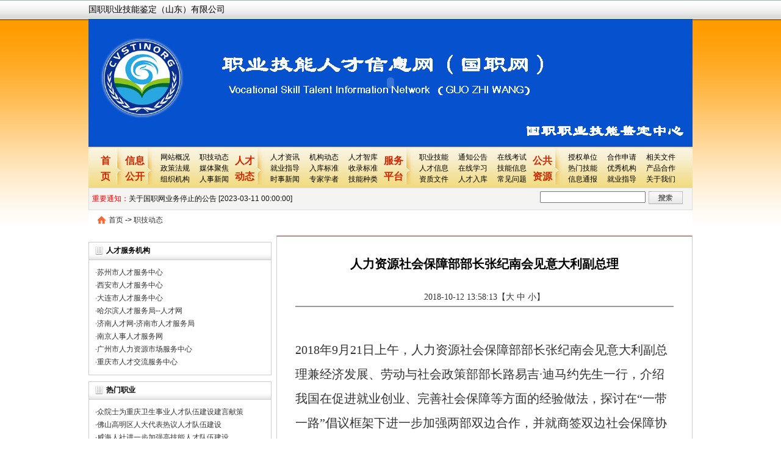

--- FILE ---
content_type: text/html; charset=UTF-8
request_url: http://cvstin.cn/NewsShow.asp?id=919&m=21705
body_size: 5923
content:
<!DOCTYPE html PUBLIC "-//W3C//DTD XHTML 1.0 Transitional//EN" "http://www.w3.org/TR/xhtml1/DTD/xhtml1-transitional.dtd">
<html xmlns="http://www.w3.org/1999/xhtml">

<head>
    <meta http-equiv="Content-Type" content="text/html; charset=utf-8">
     <title>国职职业技能鉴定山东有限公司-国职网国职职业技能鉴定中心-职业技能人才信息网</title>
    <meta name="description" content="职业技能人才信息网简称国职网，旨在为企业更好的管理员工的职业技能信息，降低企业运营成本，为个人避免纸质信息丢失、培训或工作信息遗忘，向更多企业展示自己的职业技能信息提高就业机会。运营中心： 国职职业技能鉴定(山东)有限公司"/>
    <meta name="keywords" content="国职职业技能鉴定(山东)有限公司  国职网 国职职业技能鉴定中心 职业技能人才信息网"/>
    <link rel="stylesheet" type="text/css" href="/static/css/cms.css">
    <link rel="stylesheet" type="text/css" href="/static/css/style.css">
    <style>
        .pagination{
            display: flex;
            justify-content: center;
            font-size: 14px;
        }
        .disabled{
            color: #b6b6b6;
        }
        .page-item{
            padding:10px;
        }
    </style>
    <link rel="Shortcut Icon" href="favicon.ico">
    <!--二级滑动菜单-->
    <script type="text/javascript" src="/static/js/governament.js"></script>
    <SCRIPT LANGUAGE="JavaScript">
        //屏蔽可忽略的js脚本错误
        function killErr(){
            return true;
        }
        window.onerror=killErr;
    </SCRIPT>

    <SCRIPT LANGUAGE="JavaScript" src="/static/js/default.js"></SCRIPT>
    <SCRIPT LANGUAGE="JavaScript" src="/static/js/swfobject.js"></SCRIPT>
    <SCRIPT LANGUAGE="JavaScript" src="/static/js/jquery-1.2.6.min.js"></SCRIPT>
    <script type="text/javascript">
        function AutoScroll(obj){
            $(obj).find("ul:first").animate({
                marginTop:"-25px"
            },500,function(){
                $(this).css({marginTop:"0px"}).find("li:first").appendTo(this);
            });
        }
        $(document).ready(function(){
            setInterval('AutoScroll("#scrollDiv")',2000)
        });
    </script>
</head>
<body  ondblclick="">

<div class="top_bjt">
    <div id="header_t">

        <span></span>
    </div>
    <div id="header_r">
    国职职业技能鉴定（山东）有限公司
       
    </div>
    </div>
</div>
<!--banner页眉部分-->
<div id="header">
    <div class="flash" style="background:url(UploadFile/2024112810584495663.jpg) no-repeat; ">

            <object classid="clsid:D27CDB6E-AE6D-11cf-96B8-444553540000" codebase="http://download.macromedia.com/pub/shockwave/cabs/flash/swflash.cab#version=7,0,19,0" width='990' height='210'><param name="movie" value="images/banner.swf" /><param name="quality" value="high" /><param name="wmode" value="opaque" />
                <embed src="images/banner.swf" quality="high" pluginspage="http://www.macromedia.com/go/getflashplayer" type="application/x-shockwave-flash" width='990' height='210'></embed>
             </object>
        <div class="logo_con"><a href="./">返回首页</a></div>
    </div>
</div>
<div class="clear"></div>
<div class="clear"></div>
<div id="nav">
    <div id="nav0">

        <dl>
            <dt class="sywidth"><a href="./">首</br>页</a></dt>

            <dt><a  href="">信息</br>公开</a></dt>
            <dd>
                <table>
                    <tbody>
                    <tr>
                        <td><a href='Intro1.asp?t=21793&amp;m=21779'>网站概况</a></td><td><a href='News1.asp?t=21794&amp;m=21704'>职技动态</a></td></tr><tr><td><a href='News1.asp?t=21795&amp;m=21714'>政策法规</a></td><td><a href='Intro1.asp?t=21793&amp;m=21839'>媒体聚焦</a></td></tr><tr><td><a href='Intro1.asp?t=21793&amp;m=21796'>组织机构</a></td><td><a href='News.asp?m=21717'>人事新闻</a></td></tr><tr>


                    </tr>
                    </tbody></table>
            </dd>
        </dl>
        <dl>
            <dt><a href="News1.asp?t=21795">人才</br>动态</a></dt>
            <dd>
                <table>
                    <tbody><tr>

                        <td><a href='News1.asp?t=21794&amp;m=21706'>人才资讯</a></td><td><a href='News1.asp?t=21794&amp;m=21707'>机构动态</a></td><td><a href='News1.asp?t=21795&amp;m=21776'>人才智库</a></td></tr><tr><td><a href='News1.asp?t=21795&amp;m=21777'>就业指导</a></td><td><a href='Intro1.asp?t=21795&amp;m=21819'>入库标准</a></td><td><a href='Intro1.asp?t=21795&amp;m=21821'>收录标准</a></td></tr><tr><td><a href='News.asp?t=&amp;m=21719'>时事新闻</a></td><td><a href='News.asp?t=&amp;m=21792'>专家学者</a></td><td><a href='Intro1.asp?t=21795&amp;m=21838'>技能种类</a></td></tr><tr>

                    </tr>
                    </tbody></table>
            </dd>
        </dl>
        <dl>
            <dt><a href="News1.asp?t=21796">服务</br>平台</a></dt>
            <dd>
                <table>
                    <tbody><tr>
                        <td><a href='News1.asp?t=21796&amp;m=21775'>职业技能</a></td><td><a href='News1.asp?t=21794&amp;m=21708'>通知公告</a></td><td><a href='/login'>在线考试</a></td></tr><tr><td><a href='zscxxx/index.asp'>人才信息</a></td><td><a href='http://www.100xuexi.com/Ebook/AllCourseSorts.aspx'>在线学习</a></td><td><a href='jnzslogin.asp'>技能信息</a></td></tr><tr><td><a href='Pictures2.asp?t=21796&amp;m=21799'>资质文件</a></td><td><a href='rz.asp'>人才入库</a></td><td><a href='/NewsShow.asp?id=23772&m=21708'>常见问题</a></td></tr><tr>
                    </tr>
                    </tbody></table>
            </dd>
        </dl>
        <dl>
            <dt><a href="News1.asp?t=21797">公共</br>资源</a></dt>
            <dd>
                <table>
                    <tbody><tr>
                        <td><a href='/sqdanw/index.asp'>授权单位</a></td><td><a href='Intro1.asp?t=21797&amp;m=21831'>合作申请</a></td><td><a href='News.asp?t=&amp;m=21720'>相关文件</a></td></tr><tr><td><a href='News.asp?m=21788'>热门技能</a></td><td><a href='News.asp?t=&amp;m=21787'>优秀机构</a></td><td><a href='News1.asp?t=21797&amp;m=21830'>产品合作</a></td></tr><tr><td><a href='News.asp?t=&amp;m=21786'>信息通报</a></td><td><a href='News1.asp?t=21795&amp;m=21777'>就业指导</a></td><td><a href='Intro1.asp?t=21793&amp;m=21797'>关于我们</a></td></tr><tr>

                    </tr>
                    </tbody></table>
            </dd>
        </dl>

    </div>
</div>
<div id="announ">
    <div class="announ_l">
        <em><!-- <img width="15" height="16" src="/static/picture/announce.gif">  --></em>
        <b>重要通知：</b>
        <div id="scrollDiv">
            <ul>
                                <li ><a href="NewsShow.asp?id=23780&m=21708" title=关于国职网证书有效期的公告 target="_blank">关于国职网证书有效期的公告&nbsp;[2023-04-12 00:00:00]</a></li>
                                <li ><a href="NewsShow.asp?id=23779&m=21708" title=关于国职网业务停止的公告 target="_blank">关于国职网业务停止的公告&nbsp;[2023-03-11 00:00:00]</a></li>
                                <li ><a href="NewsShow.asp?id=23777&m=21708" title=重要声明 target="_blank">重要声明&nbsp;[2022-09-07 00:00:00]</a></li>
                                <li ><a href="NewsShow.asp?id=23775&m=21708" title=国职网重要提醒及声明 target="_blank">国职网重要提醒及声明&nbsp;[2022-04-13 00:00:00]</a></li>
                                <li ><a href="NewsShow.asp?id=23773&m=21708" title=重要说明---关于国职网最新版证书上的各个栏目的详细解释 target="_blank">重要说明---关于国职网最新版证书上的各个栏目的详细解释&nbsp;[2022-04-08 00:00:00]</a></li>
                                <li ><a href="NewsShow.asp?id=23772&m=21708" title=关于国职网性质、业务等所有问题的常见问题 target="_blank">关于国职网性质、业务等所有问题的常见问题&nbsp;[2022-04-08 00:00:00]</a></li>
                                <li ><a href="NewsShow.asp?id=23771&m=21708" title=关于国职网所发证书的重要性 target="_blank">关于国职网所发证书的重要性&nbsp;[2022-04-08 00:00:00]</a></li>
                                <li ><a href="NewsShow.asp?id=23770&m=21708" title=国职网在中华工商时报的登报声明，请避免上当受骗 target="_blank">国职网在中华工商时报的登报声明，请避免上当受骗&nbsp;[2022-04-07 00:00:00]</a></li>
                
            </ul>
        </div>
    </div>
    <form method="get" name="myform1" action="" target="_self">
        <div class="sousuo">
            <input type="text" value="" name="keyTxt">
            <!-- <select name="type">
            </select> -->
            <input type="submit" value="" class="sousuobtn">
        </div>
    </form>
    <div class="clearboth"></div>
</div>



<SCRIPT LANGUAGE="JavaScript">
    <!--//目的是为了做风格方便
    document.write('<div class="wrap">');
    //-->
</SCRIPT>
<!--
-->
<style type="text/css">
    <!--
    .STYLE1 {
        font-family: "黑体";
        font-size: medium;
    }
    -->
</style>


    <div class="container bg_white">
        <div class="nav mtop"><a href="./">首页</a>  -&gt; <a href="News.asp?m=21704" class='guide_menu'>职技动态</a> </div>
        <div class="news_left mtop6">
            <div class="border1 mtop6">

                <div class="head6"> <span class="title7">&nbsp;人才服务机构</span> <span class="more3"></span></div>
                <div class="main1">
                    <ul class="label_dotlist_1448 label_ul_s">
                                                    <div style="line-height:180%;">·<A href="NewsShow.asp?id=796&m=21787" title=苏州市人才服务中心 target='_blank' style=";">苏州市人才服务中心</a></div>
                                                    <div style="line-height:180%;">·<A href="NewsShow.asp?id=795&m=21787" title=苏州市人才服务中心 target='_blank' style=";">西安市人才服务中心</a></div>
                                                    <div style="line-height:180%;">·<A href="NewsShow.asp?id=794&m=21787" title=苏州市人才服务中心 target='_blank' style=";">大连市人才服务中心</a></div>
                                                    <div style="line-height:180%;">·<A href="NewsShow.asp?id=793&m=21787" title=苏州市人才服务中心 target='_blank' style=";">哈尔滨人才服务局--人才网</a></div>
                                                    <div style="line-height:180%;">·<A href="NewsShow.asp?id=792&m=21787" title=苏州市人才服务中心 target='_blank' style=";">济南人才网-济南市人才服务局</a></div>
                                                    <div style="line-height:180%;">·<A href="NewsShow.asp?id=791&m=21787" title=苏州市人才服务中心 target='_blank' style=";">南京人事人才服务网</a></div>
                                                    <div style="line-height:180%;">·<A href="NewsShow.asp?id=790&m=21787" title=苏州市人才服务中心 target='_blank' style=";">广州市人力资源市场服务中心</a></div>
                                                    <div style="line-height:180%;">·<A href="NewsShow.asp?id=789&m=21787" title=苏州市人才服务中心 target='_blank' style=";">重庆市人才交流服务中心</a></div>
                                                <li class="clear"></li>
                    </ul>
                </div>
            </div>
            <div class="border1 mtop6">
                <div class="head6"> <span class="title7">&nbsp;热门职业</span> <span class="more3"></span></div>
                <div class="main1">
                    <div style="min-height:40px;"> <table width='100%' border='0' cellspacing='0' cellpadding='0'>
                                                            <tr>

                                    <td width=50%>
                                        <div style="line-height:180%;">·<A href="NewsShow.asp?id=886&m=21785"
                                                                           title="众院士为重庆卫生事业人才队伍建设建言献策" target='_blank'
                                                                           style=";">众院士为重庆卫生事业人才队伍建设建言献策</a></div>
                                    </td>
                                </tr>
                                                            <tr>

                                    <td width=50%>
                                        <div style="line-height:180%;">·<A href="NewsShow.asp?id=885&m=21785"
                                                                           title="佛山高明区人大代表热议人才队伍建设" target='_blank'
                                                                           style=";">佛山高明区人大代表热议人才队伍建设</a></div>
                                    </td>
                                </tr>
                                                            <tr>

                                    <td width=50%>
                                        <div style="line-height:180%;">·<A href="NewsShow.asp?id=884&m=21785"
                                                                           title="威海人社进一步加强高技能人才队伍建设" target='_blank'
                                                                           style=";">威海人社进一步加强高技能人才队伍建设</a></div>
                                    </td>
                                </tr>
                                                            <tr>

                                    <td width=50%>
                                        <div style="line-height:180%;">·<A href="NewsShow.asp?id=883&m=21785"
                                                                           title="培养技能型人才&amp;nbsp;助力转型升级——湖北省大力加强职业能力建设" target='_blank'
                                                                           style=";">培养技能型人才&amp;nbsp;助力转型升级——湖北省大力加强职业能力建设</a></div>
                                    </td>
                                </tr>
                                                            <tr>

                                    <td width=50%>
                                        <div style="line-height:180%;">·<A href="NewsShow.asp?id=882&m=21785"
                                                                           title="淮北市打造人才高地&amp;nbsp;助力转型崛起" target='_blank'
                                                                           style=";">淮北市打造人才高地&amp;nbsp;助力转型崛起</a></div>
                                    </td>
                                </tr>
                                                            <tr>

                                    <td width=50%>
                                        <div style="line-height:180%;">·<A href="NewsShow.asp?id=881&m=21785"
                                                                           title="交通运输部副部长：发挥平台作用" target='_blank'
                                                                           style=";">交通运输部副部长：发挥平台作用</a></div>
                                    </td>
                                </tr>
                                                            <tr>

                                    <td width=50%>
                                        <div style="line-height:180%;">·<A href="NewsShow.asp?id=880&m=21785"
                                                                           title="重庆合川加强职业培训规范管理推进技能人才建设" target='_blank'
                                                                           style=";">重庆合川加强职业培训规范管理推进技能人才建设</a></div>
                                    </td>
                                </tr>
                            
                        </table></div>
                </div>
            </div>
            <div class="mtop6"> </div>
        </div>
        <div class="news_right ht mtop6 border1">
            <div class="main2 main_r_bg" id="rightbox">
                <div class="intr_title">人力资源社会保障部部长张纪南会见意大利副总理</div>
                <div class="ht_date"><a >2018-10-12 13:58:13</a>【<a
                        href="javascript:doZoom(18)">大</a> <a
                        href="javascript:doZoom(14)">中</a> <a
                        href="javascript:doZoom(12)">小</a>】 </div>
                <div> &nbsp;</div>
                <div class="content_word" id="read_tpc">
                   <FONT style="LINE-HEIGHT: 200%">2018年9月21日上午，人力资源社会保障部部长张纪南会见意大利副总理兼经济发展、劳动与社会政策部部长路易吉·迪马约先生一行，介绍我国在促进就业创业、完善社会保障等方面的经验做法，探讨在“一带一路”倡议框架下进一步加强两部双边合作，并就商签双边社会保障协定以及减贫、积极应对人口老龄化等事项进行交流。</FONT>
                </div>
                <div class="clear"></div>
                <div class="mtop pages" id="page"> </div>
            </div>
            <div class="xxnr">
                
                                </div>
        </div>
        <div class="clear"> </div>
    </div>
    <SCRIPT LANGUAGE="JavaScript" src="static/js/bencandy.js"></SCRIPT>


<SCRIPT LANGUAGE="JavaScript">
    <!--//目的是为了做风格方便
    document.write('</div>');
    //-->

</SCRIPT>



<SCRIPT LANGUAGE="JavaScript">



    <!--
    clickEdit.init();
    //-->
</SCRIPT>



<style type="text/css">



    <!--



    .STYLE1 {color: #FFFFFF}



    -->



</style>



<div class="mtop5" id="footer">

    <div class="container ">
        <li>
            <div align="center">
                <p><a href="/Intro1.asp?t=21796&m=21800" target="_blank" align="center">服务中心</a> |  <a href="Intro1.asp?t=21793&m=21798" target="_blank">网站声明</a> | <a href="Intro1.asp?t=21793&m=21812" onClick="ib_wopen();">在线客服</a> |  <a href="Intro1.asp?t=21793&m=21813" target="_blank">合作要求</a> |  国家工信部备案号：<a href="https://beian.miit.gov.cn" target="_blank" id="beian">鲁ICP备16037228</a></p>
                <p>&nbsp;</p>
            </div>
           
            
            <div align="center">
                <p id="zhuban">
                    主办单位：国职职业技能鉴定（山东）有限公司　运营中心：国职职业技能鉴定（山东）有限公司　指导监督：国家法律法规
                </p>
            </div>
            <div align="center">

                <p>&nbsp;</p>

            </div>
            <div align="center">

                <p>本网站已备案，网站的Logo及英文cvstinorg己申请国家商标注册，未经授权禁止转载、摘编、复制、或建立镜像!如有违反，将追兖法律责！</p>
            </div>
            <div align="center">
                <p>&nbsp;</p>
            </div>
            <div style="width:300px;margin:0 auto; padding:20px 0;" id="gonganbei">
               
            </div>
            <div align="center">
                <p><br /><br /> </p>
            </div>
            <div align="center">
                <p></p>
            </div>
        </li>
    </div>
</div>
</body>
<script src="/sys-static/js/jquery.min.js"></script>
<script src="/sys-static/js/bootstrap.min.js"></script>
<script src="/sys-static/js/layer/layer.js"></script>

<script>
    var domain = document.domain;

    if(domain == 'www.cvstin.org'){
        $('#beian').text('鲁ICP备16037228');
        $('#gonganbei').html('<a target="_blank" href="http://www.beian.gov.cn/portal/registerSystemInfo?recordcode=37060202000414" style="display:inline-block;text-decoration:none;height:20px;line-height:20px;"><img src="/static/picture/beiantubiao.png" style="float:left;"/><p style="float:left;height:20px;line-height:20px;margin: 0px 0px 0px 5px; color:#939393;" id="gongan">鲁公网安备 37060202000414号</p></a>');
        $('#zhuban').text('主办单位：芝罘区江月网络技术服务中心　运营中心：芝罘区江月网络技术服务中心　指导监督：国家法律法规');
        
    }else {
        $('#beian').text(' 鲁ICP备20032406号');
        $('#gonganbei').html('<a target="_blank" href="http://www.beian.gov.cn/portal/registerSystemInfo?recordcode=37060202000876" style="display:inline-block;text-decoration:none;height:20px;line-height:20px;"><img src="/static/picture/beiantubiao.png" style="float:left;"/><p style="float:left;height:20px;line-height:20px;margin: 0px 0px 0px 5px; color:#939393;">鲁公网安备 37060202000876号</p></a>');
        $('#zhuban').text('主办单位：国职职业技能鉴定（山东）有限公司　运营中心：国职职业技能鉴定（山东）有限公司　指导监督：国家法律法规');
    }

</script>
</html>


--- FILE ---
content_type: text/css
request_url: http://cvstin.cn/static/css/cms.css
body_size: 3017
content:
.wrap { width:990px; margin:0 auto; background:#ffffff;}
.FL {float:left;}
.FR { float:right;}
/********************************��������վCMS����**********************************/
.MainDivTable .Main{
	width:70%;
	float:left;
}
.MainDivTable .Side{
	width:30%;
	text-align:right;
	float:right;
}
.MainDivTable .Side .dragTable{
	float:right;
}

.MainTable{
	margin-top:0px;
}

.MainTable .Side .dragTable{
	width:98%;
}

.MainTable .dragTable{
	width:100%;
	margin-top:5px;
	overflow:hide;
	border:0px #9ACAD6 solid;
	
}
.MainTable .dragTable .head{
	background:url(../images/headbg_grey.gif) repeat-x 0 0;
	border:1px solid #cccccc;
	height:25px;
}
.MainTable .dragTable .head .L{
	width:10px;
	height:25px;
	margin-left:0px;
	float:left;
}
.MainTable .dragTable .TAG{
	background:url(../images/tab_over_bg2.png);
	width:82px;
	float:left;
	color:#ffffff;
	font-weight:bold;
	height:28px;
	line-height:28px;
	text-align:center;
	font-size:14px;
}
.MainTable .dragTable .TAG a{
	color:#ffffff;
	font-size:14px;
}
.MainTable .dragTable .morelink{
	float:left;
	padding-top:8px;
	padding-left:10px;
}
.MainTable .dragTable .morelink a{
	margin-left:10px;
	text-decoration: underline;
}
.MainTable .dragTable .more{
	float:right;
	padding-right:1em;
	padding-top:8px;
}
.MainTable .dragTable .more a{
	color:#666;
}


.MainTable .Side .dragTable .middle{
	line-height:17px;
}

.MainTable .dragTable .middle{
	padding:6px 1px 4px 7px;
	height:50px;
	line-height:20px;
	border:1px solid #D0D0D0;
	border-top:0px solid #D0D0D0;
	background:#ffffff;
}
#AutoRows .dragTable .middle{
	padding-top:0px;
	padding-bottom:0px;
	height:100px;
}
.MainTable .listpic{
	width:120px;
	padding:3px 7px 3px 5px;
	float:left;
}
.MainTable .listpic .title{
	width:120px;
	text-align:center;
	overflow:hidden;
	text-overflow:ellipsis;
	white-space:nowrap;
}
.MainTable .listpic img{
	border:1px #FFF solid;
	width:120px;
	height:90px;
}
.MainTable .listpic .img a{
	width:120px;
	height:90px;
	display:block;
	text-align :center;
	border:1px #ccc solid;
	margin-bottom:5px;
}
.MainTable .page{
	text-align:center;
	padding:8px;
}
.MainTable .content_word,.MainTable .content_word p{
	font-size:15px;
}
.MainTable #comment .content,.MainTable #comment_show .content{
	width:99%;
	border:dotted 1px #ddd;
	margin-bottom:10px;
}
.MainTable #comment .content .word,.MainTable #comment_show .content .word{
	border-bottom:solid 1px #eee;
	padding-left:5px;
	height:50px;
}
.MainTable #comment .content .img,.MainTable #comment_show .content .img{
	border-right:dotted 1px #ddd;
	padding:1em;
}
.MainTable #comment .content .info,.MainTable #comment_show .content .info{
	padding:2px 0 0 5px;
}

/*AJAX���߱༭DIV����**/
.MainTable #AjaxEditTable{
	border:1px solid #BEDDFF;
	background:#FFF;
}
.MainTable #AjaxEditTable .head{
	height: 21px;
	background: #DBEAFF;
	border-bottom:1px solid #BEDDFF;
	padding:3px 5px 0 7px;
}
.MainTable #AjaxEditTable .head a{
	color:#FFF;
}
.MainTable #AjaxEditTable .head span{
	DISPLAY: block; 
	FLOAT: right;
}
.MainTable #AjaxEditTable .middle{
	background:#FFF;
	line-height:18px;
	padding:5px;
}
.MainTable #AjaxEditTable .middle input,.MainTable #AjaxEditTable .middle textarea{
	border:1px solid #BEDDFF;
	background:#FFF;
}
/*****���Ա�*******/

.MainTable .guestbook{
	margin-bottom:4px;
	border:1px dotted #ccc;
	width:99%;
}
.MainTable .guestbook .Ftd{
	padding:4px;
	border-right:1px dotted #ccc;
}
.MainTable .guestbook .Atd{
	border-top:1px solid #eee;
	padding-left:4px;
}
.MainTable .guestbook .Ctd{
	padding:4px;
}
/*****����ҳ��ʾ��ʽ************/

.MainTable #comment_title{
	height:92px;
	background:url(../images/comment_title.gif);
}
.MainTable #comment_title td{
	padding-top:18px;
}
/********����ҳdigg.php��ʾ��ʽ************/
.MainTable .list_sortTCP{
	margin-bottom:12px;
	width:99%;
}
.MainTable .list_sortTCP .pic{
	padding-right:1em;
}
.MainTable .list_sortTCP .content{
	border-bottom:1px dotted #ccc;
	text-indent:2em;
	color:#646464;
}
.MainTable .list_sortTCP .title a{
	color:#555555;
}
.MainTable .list_sortTC{
	margin-bottom:5px;
	width:99%;
	border-bottom:1px dotted #ccc;
}
.MainTable .list_sortTC .title a{
	color:#555555;
}
.MainTable .list_sortTC .content{
	text-indent:2em;
	color:#646464;
}
/***����*********/
.MainTable .Digg{
	background:url(../images/digg_center.gif) center;
}
.MainTable .Digg .left{
	background:url(../images/digg_left.gif) left;
	width:5px;
}
.MainTable .Digg .right{
	background:url(../images/digg_right.gif) right;
	width:5px;
}
.MainTable .Digg .number{
	font-size:25px;
	font-weight:bold;
	text-align:center;
	padding-top:14px;
	color:#2B4399;
}
.MainTable .Digg .title{
	font-size:13px;
	text-align:center;
	padding-top:18px;
}
.MainTable .Digg .title a{
	color:#990000;
}

.MainTable .small_digg{
	width:38px;
	height:24px;
	background:url(../images/bg_digg.gif);
	text-align:center;
	padding-top:7px;;
	font-size:16px;
	margin-bottom:8px;
	margin-right:4px;
}

/*****�ύ��ť*********/
.MainTable .button{
	color:#333;
	background:url(../images/bt_bg.gif);
	height:21px;
	border:1px solid #555;
	letter-spacing:2px;
}


/****ר���б�ҳ************/
.MainTable #listsp{
	width:99%;
}
.MainTable #listsp .sptd{
	border-bottom:1px dotted #ccc;
	padding-top:5px;
}
.MainTable #listsp .pic{
	padding:3px 1em 0.5em 5px;
}
.MainTable #listsp .title{
	padding-bottom:0.2em;
}
.MainTable #listsp .title a{
	color:#990000;
}
.MainTable #listsp .pic img{
	border:1px solid #333;
}
.MainTable #spshow .about{
	color:#990000;
}


/***���ֽ���ҳ******/
.MainTable .jfsort{
	margin-bottom:10px;
}
.MainTable .jfsort .jfname{
	background:url(../images/article_elite.gif) no-repeat 10px 0px  ;
	text-indent:25px;
	color:red;
	font-weight:bold;
}
.MainTable .jfsort .title{
	background:url(../images/arrow.gif) no-repeat 25px 0px;
	text-indent:35px;
}

.MainTable .jfsort .about{
	text-indent:45px;
}

 
/*****����*****/
.MainTable .viewcontent .middle{
	padding:0px;	
}
.MainTable #viewdownload .middle td{
	padding-left:8px;
	padding-top:3px;
}
.MainTable #viewdownload .middle .a1{
	font-weight:bold;
}
.MainTable #viewdownload .middle .b1{
	background:#fff;
}
/*****��Ƶ**********/
.MainTable #viewmv .middle td{
	padding-left:8px;
	padding-top:3px;
}
.MainTable #viewmv .middle .a1{
	font-weight:bold;
}
.MainTable #viewmv .middle .b1{
	background:#fff;
}
/************�̳�****************/
.MainTable .sortshop{
	width:180px;float:left;
	border-right:solid 1px #ccc dotted;
	border-bottom:solid 1px #ccc dotted;
}
.MainTable .sortshop.about{
	padding-left:5px;
}
.MainTable .sortshop a{
	font-weight:bold;
}

.MainTable .sorttitle{
	width:98%;
}
.MainTable .sorttitle td{
	padding-top:3px;
	background:url(../images/iicon3.gif) repeat-x bottom;
}
.MainTable .sorttitle a{
	display:block;
	background:url(../images/iicon1.gif) no-repeat left;
	text-indent:1.2em;
	background-position: 0 40%;
}


.MainTable .sortshop .title a{
	display:block;
	background:url(../images/items.gif) no-repeat 5px 0px;
	width:170px;
	text-indent:2em;
	overflow:hidden;
	text-overflow:ellipsis;
	white-space:nowrap;
}

/****ͼƬ�����ҳ******/
.MainTable .BigsortImg .v0{
	width:120px;
	padding:5px 0px 5px 18px;
}
.MainTable .BigsortImg .v0 .p1 img{
	width:120px;
	height:90px;
	border:1px solid #fff;
}
.MainTable .BigsortImg .v0 .p1 a{
	width:120px;
	height:90px;
	display:block;
	border:1px solid #ccc;
}
.MainTable .BigsortImg .v0 .p2{
	text-align:center;
	padding-top:5px;
	width:120px;
	overflow:hidden;
	text-overflow:ellipsis;
	white-space:nowrap;
}
/****ͼƬ�����б�ҳ*******/
.MainTable .list_sortpic .listpic{
	margin-left:6px;
}
/***********/
.MainTable .BigsortTile .a2{
	padding-right:10px;
}

/****ͼƬ����*******/
.MainTable #ListShowPic .listpic{
	margin-left:6px;
}


.MainTable #content_vote{
	margin:10px;
}



/***Flash�����ҳ******/
.MainTable .FlashBigsortImg .v0 .p2{
	text-align:left;
}
/***�̳Ǵ����ҳ*********/
.MainTable .ShopBigsortImg .v0 .p2{
	text-align:left;
}
/**�̳Ǵ����ҳ*******/
.MainTable .MvBigsortImg .v0 .p2{
	text-align:left;
}
/***��������ҳ*****/
.MainTable #view_article .head{
	display:none;
}
.MainTable #view_article .middle{
	border-top:1px solid #D0D0D0;
	background:#FDFEFF;				/**����ҳ������ɫ**/
}
.MainTable #view_article .main_title{
	margin-top:33px;
	margin-bottom:15px;
	font-size:20px;
	color:#000;
	font-weight:bold;
	text-align:center;
}
.MainTable #view_article .fit_title{
	line-height:40px;
	font-size:15px;
	color:#000;
	text-align:center;
}
.MainTable #view_article .top_about{
	text-align:center;
	color:#666;
	padding-bottom:10px;
	border-bottom:1px solid #eee;
	width:96%;	
	margin:auto;
	margin-bottom:15px;
}
.MainTable #view_article .top_about a{
	color:#666;
}
.MainTable #view_article .top_about #commnetsnum{
	color:red;
}
.MainTable #view_article .content{
	width:96%;
}
.MainTable .content_word,.MainTable .content_word td,.MainTable .content_word p,.MainTable .content_word div,.MainTable .content_word span,.MainTable .content_word a{
	font-size:15px;
	line-height:200%;
}
.MainTable #view_article .tag_username{
	border:#ccc dotted 1px;
}
.MainTable #view_article .tag_username .Tags a{
	font-weight:bold;
}
.MainTable #view_article .tag_username td{
	padding:3px 9px 1px 9px;
	background:#fff;
}
.MainTable #view_article .nextpage td{
	font-size:14px;
	line-height:80px;
}
.MainTable #view_article .nextpage td a{
	font-size:14px;
}
/****�б�ҳ****/
.MainTable #list_article .head{
	display:none;
}
.MainTable #list_article .middle{
	border-top:1px solid #D0D0D0;
	background:#FDFEFF;	
}

/**�Զ������**/
.MainTable .formlist_head td{
	line-height:24px;
	color:red;
	background:#eee;
}
.MainTable .formlist_tr td{
	line-height:26px;
}
.MainTable .formlist_table{
	background:#eee;
}


/*�������Ŀ��TAG���ص�*/
.MainTable #sonSortName .head{
	display:none;
}
.MainTable #sonSortName .middle{
	border-top:1px solid #D0D0D0;
	
	padding:0px;
}
.MainTable .dragTable .so_bg1 {background:url(../images/so_bg1.jpg) no-repeat 0 0;}
/*��������ҳ��ͼƬ�����ܳ���700����*/
.content_word img { 
    max-width:700px;    
    height:auto;            
    zoom:expression( function(elm) {    
        if (elm.width>560) {    
              var oldVW = elm.width; elm.width=700;                  
              elm.height = elm.height*(700 /oldVW);            
        }      
    }(this));  
} 


--- FILE ---
content_type: text/css
request_url: http://cvstin.cn/static/css/style.css
body_size: 9138
content:
body { font-size:12px; font-family:����, Arial, Helvetica, sans-serif; color:#000; background:url(../images/bg.jpg) repeat-x; margin: 0px; padding: 0px; }
img { border:0; vertical-align:middle; }
body, html, h1, h2, h3, h4, h5, h6, div, ul, li, p, span, input, dl, dt, dd, label, table, th, td, tr, radio, select { margin:0; padding:0; }
ul, li { list-style:none; }
a:link, a:visited { color:#333; text-decoration:none; }
a:hover { color:#666666; text-decoration: underline; }
.clear { clear:both; line-height:0; height:0; font-size:0; overflow:hidden; float:none }
.none { display:none; }
.fl { float:left; }
.fr { float:right; }
.container { width:990px; position: relative; vertical-align: bottom; margin:0px auto 0px auto;}
.bg_white { background:#fff; }
.mtop { margin-top:10px }
#page { text-align: center; }
.pages { padding:10px 12px 6px; clear:both; }
.pages a:hover { color:#fff; background:#1E50A2; border:1px solid #1E50A2; }
.mtop6 { margin-top:10px }
.mtop5 { margin-top:10px }
.border1 { border:1px solid #cccccc; height:100%zoom:1;
}
.border2 { border:1px solid #97ADDE; height:100%zoom:1;
}
.border3 { border:1px solid #BFDFF4; height:100%zoom:1;
}
.head1 { background:url(../images/headbg_grey.gif) repeat-x left top; border-bottom:1px solid #cccccc; height:28px }
.head_gov { background:url(../images/headbg_grey.gif) repeat-x left top; border-bottom:1px solid #cccccc; height:28px }
.head3 { background:url(../images/head_bg.gif) repeat-x left -40px; height:30px; }
.head4 { background:url(../images/head_bg.gif) repeat-x left -148px; border-bottom:1px solid #97ADDE; height:25px }
.head5 { background:url(../images/headbg_grey.gif) repeat-x left top; border-bottom:1px solid #cccccc; height:28px }
.head6 { background:url(../images/headbg_grey.gif) repeat-x left top; border-bottom:1px solid #cccccc; height:28px }
.head7 { background:url(../images/head_bg.gif) repeat-x left -400px; height:27px }
.head8 { background:url(../images/headbg_grey.gif) repeat-x left top; border-bottom:1px solid #cccccc; height:28px }
.head9 { background:#E6E6E6; height:25px; padding-left:20px; color:#0E70AB; font-weight:bold; line-height:25px; }
.head9 a { color:#0E70AB; }
.title1 { background:url(../images/title_icon.gif) no-repeat; line-height:120%; padding-left:15px; font-size:12px; font-weight:bold; margin:6px 0 0 10px; float:left; }
.title3 { background:url(../images/title_bg.gif) no-repeat left -35px; font-size:14px; font-weight:bold; padding-left:20px; margin:7px 0 0 10px; float:left; color:#0E70AB }
.title4 { background:none; margin:7px 0 0 10px; float:left; color:#0E70AB; font-size:12px; font-weight:bold; }
.title5 { background:none; margin:7px 0 0 10px; float:left; color:#0E70AB; font-size:14px; font-weight:bold; }
.title6 { background:url("../images/tab_over_bg2.png") no-repeat; width:82px; height:28px; line-height:28px; text-align:center; font-size:14px; font-weight:bold; margin-left:10px; float:left; color:#fff }
.title6 a { color:#fff; }
.title6 a:link, .title6 a:visited { color:#fff; text-decoration:none; }
.title6 a:hover { color:#fff; text-decoration: underline; }
.title7 { background:url(../images/title_icon.gif) no-repeat; line-height:120%; padding-left:15px; font-size:12px; font-weight:bold; margin:6px 0 0 10px; float:left; }
.title7 a { color:#0E70AB; }
.title8 { font-size:14px; height:26px; padding:0px 10px; line-height:27px; border-right:1px solid #C8DEED; float:left; color:#0E70AB }
.title9 { background:url("../images/tab_over_bg2.png") no-repeat; width:82px; height:28px; line-height:28px; text-align:center; font-size:14px; font-weight:bold; margin-left:10px; float:left; color:#fff }
.title9 a { color:#fff; }
.title9 a:link, .title6 a:visited { color:#fff; text-decoration:none; }
.title9 a:hover { color:#fff; text-decoration: underline; }
.title10 { background: url("../images/title_bg.gif") no-repeat scroll left -72px transparent; color: #0E70AB; float: left; font-size: 14px; font-weight: bold; margin: 5px 0 0 10px; padding-left: 20px; }
.title15 { background: url("../images/title_bg.gif") no-repeat left 2px; color: #0E70AB; display: inline-block; float: left; font-size: 13px; font-weight: bold; height: 26px; line-height: 27px; padding-left: 22px; }
.more1 { margin:3px 10px 0 0; float:right; color:#000; font-weight:normal; font-size:12px }
.more3 { margin:8px 10px 0 0; float:right; color:#000; font-weight:normal; font-size:12px }
.nav { background: url("../images/nav.gif") no-repeat scroll 0 50% transparent; font-size: 12px; height:32px; line-height:32px; margin:0 15px; padding-left:18px; font-size:12px; }
/*ͷ����ʽ��ʼ*/
#header { clear: left;  width:990px; margin:0 auto 0px; }
#header .top_bjt { background:url(../images/topbar.png) no-repeat; height: 27px; width:100%; border-bottom:#fbbf92 2px solid; overflow:hidden; }
#header .top_bjt span {height:31px; line-height:31px; }
#header_t { float:right;text-align:right; width:330px; }
#header_t a { line-height:30px; color:#ff0000; }
#header_t li.last, #header_t li.last a { padding-right: 0; }
#header_r { float:left; width:660px; padding-left:0px; font-size:14px}
#head_loginer { height:31px; line-height:31px;}
#head_loginer span { float:none;height:31px; line-height:31px;}
#head_loginer .input input { width:100px; height:14px; line-height:14px; padding:2px; border-width:1px; border-style:solid ; border-color:#bcbcbc #bcbcbc #bcbcbc #bcbcbc;}
#header .flash { background:url(../images/top_1.jpg) no-repeat; clear:both; height:212px; overflow:hidden; }

.top_bjt { width:990px; margin:0 auto; height:31px; line-height:31px;}
.top_bjt span { font-weight:bold; color:#f00; line-height:31px; display:block; float:left; padding-left:10px;}
.top_bjt span.guohui {background:url(../images/guohui.png) no-repeat 0 center; padding-left:25px;}
.top_bjt span.minilogo {background:url(../images/minilogo.png) no-repeat 0 center; padding-left:25px;}
.wenben { background:url(../images/wenben_03.jpg); width:387px; border:none; height:26px; line-height:26px; text-indent:6px; }
#header .flash .logo_con a { width:100%; height:204px; display:block; text-indent:-9999px; }
.nav_menu_outer { background: url(../images/nav-bg.png) repeat-x scroll 0 0 transparent; height: 35px; }
.nav_menu_outer .nav_menu { background: url(../images/nav-right-bg.png) no-repeat scroll 100% 0 transparent; height: 35px;  position: relative;}
.nav_menu_outer .nav_menu ul { background: url(../images/nav-left-bg.png) no-repeat scroll 0 0 transparent; height: 35px; }
.nav_menu_outer .nav_menu li { width:75px; padding: 0 5px; }
.nav_menu_outer .nav_menu li, .nav_menu_outer .nav_menu a, .nav_menu_outer .nav_menu a span { float: left; }
.nav_menu_outer .nav_menu li a { display: block; text-decoration: none; padding-left:6px; }
.nav_menu_outer .nav_menu li a span { color: #FFFFFF; display: block; font-size: 14px; font-weight:bold; height: 35px; line-height: 35px; padding: 0 15px 0 10px; text-decoration: none; white-space: nowrap; cursor:pointer; }
.nav_menu_outer .nav_menu li a:hover, .nav_menu_outer .nav_menu li a:active, .nav_menu_outer .nav_menu li.open a { background:url(../images/nav-left-hover.png) no-repeat 0 0; padding-left:6px; cursor:poionter; display:block; }
.nav_menu_outer .nav_menu li a:hover span, .nav_menu_outer .nav_menu li a:active span, .nav_menu_outer .nav_menu li.open a span { color:#000; background:url(../images/nav-right-hover.png) no-repeat 100% 0; }

#menu_nav dl { background: url("../images/nav-extra-bg.png") no-repeat scroll 0 0 transparent; display: none; font-size: 12px; position: absolute; top:35px; left:0; width:950px; padding: 0 20px; height: 38px; line-height:38px; z-index:100; }
#menu_nav dl dt { float:left; color:#333333; }
#menu_nav dl dt a:link, #menu_nav dl dt a:visited { background:none; height:20px; line-height:20px; margin-top:6px; color:#333333; padding:2px 6px; display: block; text-decoration: none; font-size:12px; font-family:"����" }
#menu_nav dl dt a:hover { background:#d72c00; color:#fff; text-decoration:none; }
#menu_nav li dl { display:none;}
#menu_nav li.open dl { display:block;}
.nav-extra { background: url("../images/nav-extra-bg.png") no-repeat scroll 0 0 transparent; height: 32px; line-height: 32px; overflow: hidden; padding: 0 10px; }
.nav-extra .notice { float:left; overflow:hidden; }
.nav-extra .notice span { margin-right:8px; padding-left:12px; width:70px; text-align:center; height:38px; display:block; float:left; color:#e30000; font-weight:bold; }
.nav-extra .notice .con { float:left; overflow:hidden; width:480px; height:22px; margin:9px 0 7px; }
.nav-extra .weibo { float:left; padding-left:50px; padding-right:10px; overflow:hidden; height:38px; line-height:38px; }
#footer { zoom:1; height:100%; text-align:center; border-top:2px solid #b72418; padding:5px; }
#footer a.vison { color:#669900; }
/*������ʼ*/
.search_form { position:relative; z-index:100; height:32px; line-height:32px; margin-right:10px; float:right; }
.search_form .keyword { width:120px; height:18px; }
.search_form .submitbtn { background:url(../images/search_btn.gif) no-repeat; border:none; width:50px; height:18px; }
.search_form .submitbtn2 { background:url(../images/search_btn2.gif) no-repeat; border:none; margin:5px 0; color:#4e4e4e; width:73px; height:18px; }
/*��������*/

.container.white { background:#fff; }
/*���ò���*/

/*��������*/
.news_left { width:300px; overflow:hidden; float:left }
.news_right { width:680px; overflow:hidden; float:right; min-height:600px; overflow-y:visible; background:#F8F8F8; border-top:#e57132 1px solid }
.news_right.ht { border-top:#FF0509 1px solid }
.news_right.ht .intr_title { font:20px; padding:20px 0 0; height:auto; }
.ht_date { clear:both; height:24px; padding-bottom:10px; margin-bottom:10px; border-bottom:#9D9898 2px solid; font-size:14px; text-align:center; }
.ht_date .fleft { float:left; margin-left:35px; }
.ht_date .fright { float:right; margin-right:35px; }
.news_right.ht .main2 { padding:10px 30px; font-family:����, simsun; font-size:20px; color:#333333; }
.news_slive { height:250px; }
.newstitle { background:url(../images/head_bg.gif) repeat-x left -250px; font-size:14px; font-weight:bold; height:26px; padding:0px 10px; line-height:27px; border-right:1px solid #C8DEED; float:left; color:#0E70AB }
.main1 { padding:10px; background-color:#ffffff; line-height:200%; height:100%; zoom:1; }
.main2 { padding:10px; background-color:#F8F8F8; line-height:200%; height:100%; zoom:1; }
.main3 { padding:7px 10px; background-color:#ffffff; line-height:200%; height:223px; overflow:hidden; zoom:1; border-left:1px solid #DBDBDB; border-right:1px solid #DBDBDB; }
.main { padding:5px 10px; display:block; background-color:#ffffff; min-height:120px; height:100%; zoom:1; }

.main_l { float:left; width:245px; margin-right:15px; overflow:hidden; }
.main_r { float:right; width:440px; overflow:hidden; }
.main_ultop li { background:url(../images/li.gif) no-repeat; width:162x; height:30px; padding-left:48px; line-height:30px; margin-bottom:5px; }
.main_ultop li a { color:#000; }
.main_ultop li a:visited { color:#333333; text-decoration:none; }
.head5 { line-height:25px; }
/*�б�ҳ*/
.dt_left { width:258px; float:left; overflow:hidden }
.dt_right { width:725px; float:right; overflow:hidden }
.intr_title { text-align:center; font-size:20px; color:#000000; line-height:30px; height:30px; margin-bottom:20px; font-weight:bold; }
.mtop { }
.mbottom { margin-bottom:10px }
body { font-size:12px }
.Mtop { margin-top:5px }
.center { text-align:center }
.layer { margin:10px; }
.dt_left { width:258px; float:left; overflow:hidden }
.dt_right { width:725px; float:right; overflow:hidden }
.main1 { padding:10px; background-color:#ffffff; line-height:200%; height:100%; zoom:1; }
.main_ultop { padding:10px; }
.main_ultop li { background: url("../images/li.gif") no-repeat scroll 0 0 transparent; height: 30px; line-height: 30px; margin-bottom: 5px; padding-left: 48px; }
.main_ultop li a { color: #0E70AB; }
/***php168 label style***/
/*�ɵ��ô˴�����ʽ,�����ģ����ֱ��style=""*/
/**ͨ�ÿ�ʼ**/
.mtop5 { margin-top:5px }
.mtop8 { margin-top:8px }
.mtop10 { margin-top:10px }
.mbottom15 { margin-bottom:15px; }
.w150 { width:150px }
.w130 { width:130px }
.w120 { width:120px }
.w110 { width:110px }
.w100 { width:100px }
.c999 { color:#999999 }
.cred { color:#ff0000 }
.cff66 { color:#FF6600 }
.cBA2636 { color:#BA2636 }
.c666 { color:#666666 }
.c00f { color:#00f }
, .c00f a {
color:#00f
}
.cDRed, .cDRed a, .cDRed a:link, .cDRed a:visited { color:#BA2636 }
.label_datatime, .label_datetime { float:right; color:#656668; font-size:12px; }
.label_fileno { float:right; color:#656668; font-size:13px; width:156px; text-align:center; overflow:hidden; margin-left:20px; }
.label_datetime_new { float:right; color:#999999; font-size:12px; }
.xinhuo_datatime { color:#999999; font-size:12px; }
.label_summary { font-size:12px; color:#999999; margin:0 5px 5px 5px; text-indent:1.3em; line-height:150% ; height:18px; overflow:hidden;}
.label_summary2 { font-size:12px; color:#999999; margin:0 5px 5px 5px; line-height:150% }
.label_dashed { border-bottom:1px dashed #cccccc; margin-bottom:5px; margin-top:5px; font-size:0; line-height:1px; height:1px; }
.label_empty { margin-bottom:5px; margin-top:5px; font-size:0; line-height:1px; height:1px; }
.label_border_dashed { border-bottom:1px dotted #cccccc; line-height:1px; height:1px; }
.label_bottom_dashed { border-bottom:1px dotted #cccccc; }
.label_ul_b { color:#454545; font-size:14px; line-height:25px; overflow:hidden; }
.label_ul_b .zpw_1 { background:#F8F8F8; }
.label_ul_s { color:#454545; font-size:12px; line-height:23px; overflow:hidden; }
.label_ul_s li, .label_ul_b li { _display:inline-block; color:#333; }
.label_ul_s li a, .label_ul_b li a { color:#333; }
.user { text-align:right; color:#E44605; }
.label_arrow li { background:url(../images/arrow_l.jpg) 0 3px no-repeat #F4FEE5; padding-left:16px; line-height:30px; height:30px; margin-bottom:2px; }
.label_ul_b .label_arrow_0 { background:url(../images/arrow_l.jpg) 0 6px no-repeat; padding-left:20px; line-height:30px; height:30px; margin-bottom:2px; padding-right:8px; }
.label_ul_b .label_arrow_1 { background:url(../images/arrow_l.jpg) 0 6px no-repeat #F8F8F8; padding-left:20px; line-height:30px; height:30px; ; margin-bottom:2px; padding-right:8px; }
.label_ul_c .label_arrow_0 { line-height:30px; height:30px; margin-bottom:2px; background:#F4FEE5 }
.label_ul_c .label_arrow_1 { line-height:30px; height:30px; margin-bottom:2px; background:#F8F8F8 }
.label_order { background:url(../images/pailie.gif) no-repeat; padding-left:20px; line-height:24px; }
/**ͼƬ�б�**/
.label_pic_ul li { text-align:center; float:left; margin:6px 12px 0px; display:inline; overflow:hidden; zoom:1 }
.label_pic_ul .label_pic_title { font-size:12px; line-height:21px; height:21px; overflow:hidden }
.label_pic_ul .label_pic_title2 { font-size:12px; line-height:21px; overflow:hidden; height:21px; height:21px\9; *height:21px;
_height:21px; }
.label_pic_ul2 li { float:left; margin:8px 6px 0px 8px; display:inline; overflow:hidden; zoom:1 }
.label_pic_ul2 .label_pic_title2 { font-size:12px; line-height:18px; height:18px; overflow:hidden }
.label_pic_border img { border:1px solid #cccccc; padding:2px }

.label_pic_ul_2 li { text-align:center; float:left; margin:6px 6px 0px; display:inline; overflow:hidden; zoom:1 }
.label_pic_ul_2 .label_pic_title { font-size:12px; line-height:21px; height:38px; overflow:hidden }
.label_pic_ul_2 .label_pic_title2 { font-size:12px; line-height:21px; overflow:hidden; height:21px; height:21px\9; *height:21px;
_height:21px; }

.label_pic_ul_3 li { text-align:center; float:left; margin:6px 2px 0px; display:inline; overflow:hidden; zoom:1 }
.label_pic_ul_3 .label_pic_title { font-size:12px; line-height:21px; height:38px; overflow:hidden }
.label_pic_ul_3 .label_pic_title2 { font-size:12px; line-height:21px; overflow:hidden; height:21px; height:21px\9; *height:21px;
_height:21px; }

/*interview*/
.interviewup { height:126px; border-bottom:#bcbcbc 1px dashed; }
.interviewup .ph { float:left; width:119px; text-align:center; }
.interviewup .ph img { margin-bottom:8px; }
.interviewup .dt { float:right; width:150px; }
.interviewup .dt p { height:18px; line-height:19px; margin-top:2px; }
.interviewup .dt a { color:#ff3636; }
.interviewdw { padding-top:10px; }
.interviewdw ul li { background:url(../images/index_list_arrow.gif) no-repeat; padding-left:15px; height:18px; line-height:18px; }
/**������������**/
.clear, li.clear, div.clear, p.clear, span.clear { clear:both; height:1px; margin-top:-1px; margin-bottom:0; overflow:hidden; font-size:0; float:none; display:block; line-height:0 }
/* CSS Document Government Style */
/*��ҳ������ʽ*/
.gov_tab_head { padding-left:10px; height:28px; line-height:28px; margin-bottom:1px; background:url(../images/headbg_grey.gif) repeat-x; font-size:14px; overflow:hidden; }
.gov_tab_head span { float:left; line-height:28px; font-size:12px; width:65px; height:28px; text-align:center; color:#344765; }
.gov_tab_head span a { display:block; height:28px; line-height:28px; }
.gov_tab_head span.choose { height:28px; background:url(../images/tab_over_bg.png) no-repeat; text-align:center; width:65px; color:#FFFFFF; font-weight:bold; cursor:pointer; }
.gov_tab_head span.choose a:link { border-bottom:1px solid #ffffff; background-color:#ffffff; color:#244C94; font-weight:bold; }
.gov_tab_head span.choose a:active { border-bottom:1px solid #ffffff; background-color:#ffffff; font-weight:bold; color:#244C94; }
.gov_tab_head span.choose a:hover { border-bottom:1px solid #ffffff; background-color:#ffffff; font-weight:bold; color:#A5313E; }
.gov_tab_head span.choose a:visited { border-bottom:1px solid #ffffff; background-color:#ffffff; }
#tab_2 .gov_tab_head { padding-left:10px; height:28px; line-height:28px; margin-bottom:1px; background:url(../images/headbg_grey2.gif) repeat-x; font-size:14px; overflow:hidden; }
#tab_2 .gov_tab_head span { background:url(../images/tab2_bg_line.png) no-repeat top right; float:left; line-height:24px; font-size:12px; width:82px; height:28px; text-align:center; color:#344765; }
#tab_2 .gov_tab_head span a { display:block; height:28px; }
#tab_2 .gov_tab_head span.choose { height:28px; background:url(../images/tab_over_bg2.png) no-repeat; text-align:center; width:82px; color:#FFFFFF; font-weight:bold; cursor:pointer; }
#tab_2 .gov_tab_head span.choose a:link { border-bottom:1px solid #ffffff; background-color:#ffffff; color:#244C94; font-weight:bold; }
#tab_2 .gov_tab_head span.choose a:active { border-bottom:1px solid #ffffff; background-color:#ffffff; font-weight:bold; color:#244C94; }
#tab_2 .gov_tab_head span.choose a:hover { border-bottom:1px solid #ffffff; background-color:#ffffff; font-weight:bold; color:#A5313E; }
#tab_2 .gov_tab_head span.choose a:visited { border-bottom:1px solid #ffffff; background-color:#ffffff; }
#tab_3 .gov_tab_head { padding-left:10px; height:28px; line-height:28px; margin-bottom:1px; background:url(../images/headbg_grey2.gif) repeat-x; font-size:14px; overflow:hidden; }
#tab_3 .gov_tab_head span { background:url(../images/tab2_bg_line.png) no-repeat top right; float:left; line-height:24px; font-size:12px; width:82px; height:28px; text-align:center; color:#344765; }
#tab_3 .gov_tab_head span a { display:block; height:28px; }
#tab_3 .gov_tab_head span.choose { height:28px; background:url(../images/tab_over_bg2.png) no-repeat; text-align:center; width:82px; color:#FFFFFF; font-weight:bold; cursor:pointer; }
.main { padding:8px 8px 0px 8px; display:block; background-color:#F4F4F4 }
.mainmm { padding:8px 0px 0px 10px; display:block; background-color:#ffffff;}

.main .main_l { width:245px; height:250px; overflow:hidden; margin-right:12px; float:left; }
.main .main_r { float:left; width:445px; overflow:hidden; }
.main1 { padding:10px;  height:auto; zoom:1 }
.main2 { padding:5px; background-color:#ffffff; height:100%; zoom:1 }
.gov_index_middle_content_2 { min-height:230px; overflow:hidden; }
#tab_2 .gov_index_middle_content_2, #tab_3 .gov_index_middle_content_2, #tab_4 .gov_index_middle_content_2 { min-height:167px; overflow:hidden; }
.gov_index_middle_content_2 .flash { float:left; width:250px; height:167px; overflow:hidden; margin-right:12px; }
.gov_index_middle_content_2 .content { float:right; overflow:hidden; }
.gov_index_middle_content_2 .notice { overflow:hidden; clear:both; margin-bottom:5px; }
.gov_index_middle_content_2 .notice h3 { background:url(../images/rollnews2head.gif); width:73px; height:26px; margin-top:6px; float:left; }
.gov_index_middle_content_2 .notice .con { width:410px; border-bottom:#e0b255 1px dashed; padding-bottom:5px; float:right; }
.gov_index_middle_content_2 .notice .con span { width:410px; height:38px; line-height:38px; margin:0 0 0 30px; overflow:hidden; color:#E30000; font-family: "΢���ź�"; font-size: 24px; font-weight: 700; text-decoration: none; }
.gov_index_middle_content_2 .notice .con span a { color:#E30000; font-family: "΢���ź�"; font-size: 24px; font-weight: 700; text-decoration: none; }
/**������ҳ**/
.gov2_blockbox550 li { background:url(../images/index_list_greybg.gif) no-repeat; color: #226689; display: inline; float: left; height: 29px; line-height: 29px; margin-bottom: 10px; margin-left:5px; overflow: hidden; text-align: center; width:86px; }
/*�м俪ʼ*/
#left { width:299px; float: left; overflow:hidden }
#right { width:681px; float:right; overflow:hidden }
/*��½������ʽ��ʼ*/
.flashnews { background:#ededed; height:auto; min-height:250px; border:#bcbcbc 1px solid; padding:5px; }
.index_box_lf .head1 { background:url(../images/index_box_lf.gif) repeat-x left top; height:34px; border:none; }
.index_box_lf .main1 { background:#fff; border:#dbdbdb 1px solid; border-top:none; }
.index_box_lf .title1 { background:none; line-height:120%; padding-left:10px; font-size:14px; color:#fff; font-weight:bold; margin:6px 0 0 10px; float:left; }
.main1.bg_grey { background:#f5f5f5; }
#right .rleft { width:431px; height:auto; float:left; }
#right .rright { width:240px; height:auto; float:right; }
#tab_1 .gov_tab_head { padding:0px; height:36px; line-height:28px; margin:0px; background:url(../images/tab1_headbg.gif) no-repeat; font-size:14px; overflow:hidden; }
#tab_1 .gov_tab_head span.choose { height:36px; background:url(../images/tab1_over_bg.png) no-repeat; text-align:center; width:81px; color:#FFFFFF; font-weight:bold; cursor:pointer; }
#tab_1 .main, #tab_2 .main, #tab_3 .main { background:#fff; border:#dbdbdb 1px solid; border-top:none; }
#tab_2 .main, #tab_3 .main { border-bottom:none }
#tab_2 .gov_tab_head, #tab_3 .gov_tab_head { padding:0px; height:36px; line-height:28px; margin:0px; background:url(../images/tab2_headbg.png) no-repeat 0 0; font-size:14px; overflow:hidden; }
#tab_2 .gov_tab_head span.over { height:36px; background:url(../images/tab1_over_bg.png) no-repeat; text-align:center; width:81px; color:#FFFFFF; font-weight:bold; cursor:pointer; }
#tab_2 .bt, #tab_3 .bt { background:url(../images/tab2_bt.png) no-repeat; height:8px; }
.index_ad_box { width:32%; height:auto; min-height:68px; display:block; }
.index_ad_box.fl { margin-right:10px; }
.index_box_rr .head1 { background:url(../images/index_box_rr.gif) no-repeat; height:30px; border:none; padding-left:20px; }
.index_box_rr .head1.icon { background:url(../images/index_box_rr_icon.png) no-repeat; height:30px; border:none; padding-left:20px; }
.index_box_rr .main1 { background:#fff; border:#dbdbdb 1px solid; border-top:none; border-bottom:none; }
.index_box_rr .title1 { background:none; line-height:120%; padding-left:10px; font-size:14px; color:#cd2701; font-weight:bold; margin:6px 0 0 10px; float:left; }
.index_box_rr .bt { background:url(../images/index_box_rr_bt.png) no-repeat; height:8px; }
.index_box_bt .head1 { background:url(../images/index_box_bt.gif) no-repeat; height:30px; border:none; padding-left:30px; }
.index_box_bt .main1 { background:#fff; border:#dbdbdb 1px solid; border-top:none; border-bottom:none; }
.index_box_bt .head1 span.over { width:81px; height:30px; line-height:30px; background:url(../images/boxbt_over_bg.png) no-repeat; text-align:center; color:#FFFFFF; font-weight:bold; cursor:pointer; float:left }
.index_box_bt .bt { background:url(../images/index_box_bt_bt.png) no-repeat; height:8px; }

.xxnr { height:30px; line-height:30px; padding:10px;}


.message_dialog1 { position: absolute; border: 1px solid rgb(160, 160, 160); background-color: rgb(249, 247, 247); width: 400px; height: 200px; padding: 1px; line-height: 22px; }
.message_dialog .title_bar1 { padding: 5px; background: url("../images/topbar.gif") repeat-x scroll 0% 0% rgb(241, 247, 253); cursor: move; color: rgb(255, 255, 255); font-size: 14px; font-weight: bold; }
.message_dialog .title_bar .close1 { width: 10px; background: url("../images/closed.gif") no-repeat scroll 0% 0% transparent; }
.message_dialog .title_bar .close:after { content: url("closed.gif"); }
.message_dialog .title_bar .close span1 { display: none; }
.message_dialog .title1 { }
.message_dialog .close1 { float: right; cursor: pointer; }
.message_dialog .content_container1 { width: 100%; }
.message_dialog .content1 { padding: 5px; }
.message_dialog .content div { border-bottom: 1px solid rgb(218, 218, 218); padding: 5px 0px; }
.message_dialog .button_bar1 { clear: left; }
.message_dialog .button_bar .ok1,.message_dialog .button_bar .cancel1 { background-color: rgb(51, 113, 178); color: rgb(255, 255, 255); border: 1px solid rgb(206, 222, 239); padding: 2px 10px; margin-left: 10px; margin-bottom: 2px; cursor: pointer; }



.forms_border{border:2px solid #E6E6E6;margin-top:5px;}
.forms_div{border:2px solid #E6E6E6}
.forms_head{background-color:#E6E6E6;height:30px;margin:1px;line-height:30px; padding-left:20px; font-size:14px;color:#990000; font-weight:bold}
.forms_main{margin:10px;}
.part_name{background:url(../images/part.gif) no-repeat;padding-left:15px;}
.icon_view{background:url(../images/icon_view.gif) no-repeat;padding:2px 0 2px 17px}
.forms_btn{background:url(../images/forms_btn.gif) no-repeat;width:70px; height:23px; text-align:center;color:#213037;border:none;cursor:pointer}
.search_btn{background:url(../images/search_btn.gif) no-repeat;width:71px; height:21px; border:none;cursor:pointer}
.hover_tr td{background-color:#F5FAFA}
.center_title{float:left;background:#9DACBF;margin:1px;width:742px;height:29px;line-height:29px;padding-left:5px;color:#ffffff;font-size:13px;font-weight:600;}
.forms_print{width:650px;margin:30px auto 50px;}
.forms_print_2{width:750px;margin:30px auto 50px;/* border:4px solid #9DACBF; */background:#FFF;}
.verify_show{line-height:25px;}
.verify_show .v_1{width:100px;display:inline-block}
.verify_show .v_2{width:200px;display:inline-block}
.verify_show .v_c{display:inline-block}
.forms_print td.tdL{text-align:right;background-color:#CAE3FF;width:20%}
.forms_print td.tdR{text-align:left;width:80%}
.forms_print_2 td.tdL{text-align:right;background-color:#CAE3FF;width:120px;}
.forms_print_2 td.tdR{text-align:left;width:200px;}
.print_table{ border-collapse:collapse; margin:5px 0 15px;}
.print_table td{border:1px solid #999999;padding:5px; line-height:30px;}
.search_option{margin:7px 0 0 10px; float:left;height:22px;overflow:hidden;}
.tools{text-align:right;background:url(../images/toolsbg.gif) repeat-x;height:26px;line-height:26px;padding-right:10px; margin-bottom:30px;margin-top:50px}
.txt, .txtar{font-size:12px}
.headerbtn_list .txt{width:120px}
.download{background:url(../images/csv.gif) no-repeat;padding-left:20px; height:20px; display:inline-block; line-height:20px}
.w100 { width:100px;}
.w200 { width:200px;}
.w529 { width:529px;}
.w329 { width:329px;}
.w129 { width:129px;}

/*��ѯ*/
.card_form { width:900px; margin:0 auto; line-height:40px; font-size:16px;}
.card_form .tdl { text-align:right;}
.card_form .tdr { padding-left:20px;}
.card_form .tdr .card_text { height:20px; padding:2px; width:200px; border-width:1px; border-style:solid;border-color:#333 #999 #999 #333; font-weight:bold;}
.card_form .tdr .card_text:hover { border-color:#f00 #f60 #f60 #f00; border-width:2px; }
.card_form .card_sub { width:100px; height:30px; background:url(../images/boxbt_over_bg.png) repeat-x ; border:none 0; color:#ffffff; font-size:16px; font-weight:bold;}

.card_form .tdh { font-size:24px; font-weight:bold;}
.card_list { line-height:30px;}

.card_form2 { width:274px; margin:0 auto; line-height:40px; font-size:14px;}
.card_form2 .tdl { text-align:right;}
.card_form2 .tdr { padding-left:20px;}
.card_form2 .tdr .card_text { height:20px; padding:2px; width:140px; border-width:1px; border-style:solid;border-color:#333 #999 #999 #333; font-weight:bold;}
.card_form2 .tdr .card_text:hover { border-color:#f00 #f60 #f60 #f00; border-width:2px; }
.card_form2 .card_sub { width:100px; height:30px; background:url(../images/boxbt_over_bg.png) repeat-x ; border:none 0; color:#ffffff; font-size:16px; font-weight:bold;}

.card_form { width:600px; margin:0 auto; line-height:40px; font-size:16px;}
.card_form .tdl { text-align:right;}
.card_form .tdr { padding-left:20px;}
.card_form .tdr .card_text2 { height:20px; padding:2px; width:200px; border-width:1px; border-style:solid;border-color:#333 #999 #999 #333; font-weight:bold;}
.card_form .tdr .card_text2:hover { border-color:#043D94 #043D94 #043D94 #043D94; border-width:2px; }
.card_form .card_sub2 { width:100px; height:30px; background:#043D94 ; border:none 0; color:#ffffff; font-size:16px; font-weight:bold;}

.card_form .tdh { font-size:24px; font-weight:bold;}
.card_list { line-height:30px;}

.card_form2 { width:274px; margin:0 auto; line-height:40px; font-size:14px;}
.card_form2 .tdl { text-align:right;}
.card_form2 .tdr { padding-left:20px;}
.card_form2 .tdr .card_text2 { height:20px; padding:2px; width:140px; border-width:1px; border-style:solid;border-color:#333 #999 #999 #333; font-weight:bold;}
.card_form2 .tdr .card_text2:hover { border-color:#043D94 #043D94 #043D94 #043D94; border-width:2px; }
.card_form2 .card_sub2 { width:100px; height:30px; background:#043D94; border:none 0; color:#ffffff; font-size:16px; font-weight:bold;}

.card_form .tdr .card_text12 { height:20px; padding:2px; width:200px; border-width:1px; border-style:solid;border-color:#333 #999 #999 #333; font-weight:bold;}
.card_form .tdr .card_text12:hover { border-color:#e24438 #e24438 #e24438 #e24438; border-width:2px; }
.card_form .card_sub12 { width:100px; height:30px; background:url(../images/boxbt_over_12.png) repeat-x ; border:none 0; color:#ffffff; font-size:16px; font-weight:bold;}

#footer { margin-top:10px; color:#333333; font-family:Verdana, Arial, Helvetica, sans-serif}
.foot_img {  width: 350px; text-align:right; float:left; height:100px; padding-top:20px;}
.foot_img img {}
#footer ul { width:500px; text-align:left; float:left; padding-top:20px;}
#footer ul li { line-height:20px; padding-left:40px;}

.MainTable .dragTable .so_bg { background:url(../images/so_bg.jpg) no-repeat 50px 30px; padding-left:100px;}
.MainTable .dragTable .so_12 { background:url(../images/so_12.jpg) no-repeat 50px 30px; padding-left:300px;}

.MainTable .dragTable .so_13 { }

.td_left { text-align:right; font-size:16px ; font-weight:bold; height:40px;}

.td_right {  font-size:16px ; font-weight:bold; height:40px;}

/***************  2014��3��17������ ��ҳ�м���*******************************/
.ad990 {width:990px; clear:both; overflow:hidden; margin-top:10px;}
.ad990 span { display:block; width:320px; height:auto; float:left; background:#ccc;}
.ad990 .ad990_1 {margin-right:15px;}
.ad990 .ad990_2 {margin-right:15px;}
.ad990 .ad990_3 { float:right;}
.ad990 .ad990_4 { width:490px;}
.ad990 .ad990_5 { width:490px;  float:right;}

.zhiku {overflow:hidden;  border-left:1px solid #DBDBDB; border-right:1px solid #DBDBDB;}
.zhiku dl { width:299px; padding:5px 10px; margin:5px; background:#f8f8f8;}
.zhiku dl.zhiku_1 {  }
.zhiku dl.zhiku_2 { }
.zhiku dt { line-height:25px; height:25px; font-size:14px; font-weight:bold; border-bottom:1px dashed  #E0B255; margin-bottom:10px;}
.zhiku dt span { float:right; }
.zhiku dt span a { font-weight:normal; color:#333; font-size:12px;}
.zhiku dd { line-height:25px; font-size:14px;}
.zhiku dd a { color:#333;}
.zhiku dd span { float:right; color:#656668;}
.zhiku dl.zhiku_4 { width:628px;}
.zhiku dl.zhiku_4 dd { width:314px; float:left;}

/***************** 2014��4��1�� ���� *********************************/
#nav {

  height: 65px;
  margin: 0 auto;
  width: 990px;
}#nav0 {
  background: url("../images/0218_11.jpg") repeat-x 0 0;
  height: 65px;
  margin: 0 auto;
  width: 990px;
}#nav0 dl {
  float: left;
}
#nav0 dl dt {
  float: left;
  padding-top: 8px;
	line-height:26px;
  width: 50px;
  font-size:16px;
  color:#CD2701;
  font-weight:bold; text-aling:right; font-family:"΢���ź�";
  background:url(../images/0218_032.png) no-repeat 25px 0;
}
#nav0 dl dt a { color:#CD2701;}
#nav0 dl dt.sywidth {
  padding: 8px 15px 0 10px;
  text-align: center;
  width:35px;
   background:url(../images/0218_032.png) no-repeat 35px 0;
}
#nav0 dl dd {
  float: left;
  padding-top: 5px;
}#nav0 dl dd td {

  height: 16px;
  line-height: 16px;
  padding: 0 6px;
  width: 50px;
}#nav0 table tr td a {
  color: #000;
}#nav0 table tr td.border0 {
  background-image: none;
}#announ {
  background-color: #F4F4F3;
  border: 1px solid #DDDDDD;
  height: 35px;
  margin: 0 auto;
  width: 988px;
}.announ_l {
  float: left;
}.announ_l {
  float: left;
}.announ_l b {
  color: #FF0000;
  float: left;
  font-weight: normal;
  height: 35px;
  line-height: 35px;
  padding-left: 5px;
}#scrollDiv {
  float: left;
  height: 35px;
  overflow: hidden;
  width: 450px;
}#scrollDiv ul li {
  float: left;
  height: 35px;
  line-height: 35px;
  width: 100%;
}#scrollDiv ul li a {
  color: #0F0F0F;
  float: left;
}.sousuo {
  float: right;
  line-height: 35px;
  padding-right: 10px;
}.sousuo b {
  float: left;
}.sousuo b a {
  color: #FF0000;
  font-weight: normal;
  padding-right: 10px;
}.sousuo input, .sousuo select {
  float: left;
  margin-right: 5px;
  margin-top: 5px;
}.clearboth {
  clear: both;
  font-size: 1px;
  height: 0;
  line-height: 0;
}.sousuobtn {
  background-image: url("../images/sousuobtn.jpg");
  background-repeat: no-repeat;
  border: 0 none;
  height: 21px;
  width: 56px;
}

.dzfwpt {
  width: 299px;
}.dzfwpt_t {
  background-image: url("../images/title_dzfwpt.jpg");
  height: 32px;
  width: 299px;
}.dzfwpt_t a {
  float: right;
  margin-top: 8px;
  padding-right: 10px;
}.dzfwpt_c {
  /* background-image: url("../images/dzfwptbg.jpg");
  border-color: #dbdbdb;
  border-image: none;
  border-right: 1px solid #dbdbdb;
  border-style: none solid solid;
  border-width: 0 1px 1px;
  height: 330px;
    background-size: 100% 100%;
  width: 297px; */
  background-color: #FFE5C0;
  padding-bottom: 20px;
}.dzfwpt_c ul {
  margin: 0 auto;
  padding-top: 15px;
  width: 300px;
}.dzfwpt_c ul li {
  /* float: left; */
  padding-bottom: 20px;
  margin: 4px 6px 4px 8px;
  text-align:center; line-height:35px;  height: 35px; font-size:16px; font-weight:bold; font-family:"΢���ź�";
}
.dzfwpt_c ul li.pt_1 {background:url(../images/pt1.jpg) no-repeat 0 0;  width: 125px;letter-spacing:4px;}
/*.dzfwpt_c ul li.pt_2 {background:url(../images/pt2.jpg) no-repeat 0 0; }*/
.dzfwpt_c ul li.pt_2 {background:url(../images/pt2.jpg) no-repeat 0 0; border:#ccc solid 1px; background:#ebebeb; padding-bottom:0px; margin-top:10px;}

/********* ��ѯ ******************/
.sea {
  background: url("../images/sea_body_bg.gif") no-repeat scroll left bottom;
  float: left;
  height: 200px;
  overflow: hidden;
  width: 299px;
}.sea_tit2 {
  color: #C57B00;
  font-weight: bold;
  height: 20px;
  padding-top: 10px;
  text-align: center;
}.sea_body {
  height: 86px;
  padding-top: 3px;
}
.sea_body p {
  margin:10px 5px;
  padding-left: 20px;
  line-height:25px;
}input.ipt2 {
  background: none repeat scroll 0 0 #F5E8D7;
  border-color: #C59C57 #FFFFFF #FFFFFF #C59C57;
  border-style: solid;
  border-width: 1px;
  height: 19px;
  line-height: 19px;
  width: 180px;
  padding:2px;
}input.width112 {
  width: 180px;
}.btns {
  padding-right: 25px;
  text-align: center;
}

.index_ad_box2 { width:680px; height:70px; margin-top:6px; }


/********* ������¼20161108 ******************/
.sea2 {
  background: url("../images/sea_body_bg3.gif") no-repeat scroll left bottom;
  float: left;
  height: 200px;
  overflow: hidden;
  width: 100%;
}
.sea_tit22 {
  color: #C57B00;
  font-weight: bold;
  height: 20px;
  padding-top: 10px;
  text-align: center;
}.sea_body2 {
  height: 86px;
  padding-top: 3px;
}
.sea_body2 p {
  margin:10px 5px;
  padding-left: 20px;
  line-height:25px;
}input.ipt2 {
  background: none repeat scroll 0 0 #F5E8D7;
  border-color: #C59C57 #FFFFFF #FFFFFF #C59C57;
  border-style: solid;
  border-width: 1px;
  height: 19px;
  line-height: 19px;
  width: 180px;
  padding:2px;
}input.width112 {
  width: 180px;
}.btnss {
  padding-right: 25px;
  text-align: center;
  padding-left:70px;
}



/************** ��ʾ ***********************/
.gongshi {overflow:hidden;  border-left:1px solid #DBDBDB; border-right:1px solid #DBDBDB;}
.gongshi ul { padding:0; margin:5px;  overflow:hidden;}
.gongshi li { line-height:25px; font-size:14px; float:left; width:235px;background:#f8f8f8; margin:2px 0px 2px 9px;}
.gongshi li a { color:#333;}
.gongshi li span { float:right; color:#656668;}

.examd a {line-height:25px; font-size:14px;  color:#1779D4;font-weight:bold}
.examd a:hover {line-height:25px; font-size:14px;  color:#ff0000;font-weight:bold}
.examd a:visited {line-height:25px; font-size:14px;  color:#1779D4;font-weight:bold}

.examx a {line-height:25px; font-size:12px;  color:#1779D4;font-weight:normal}
.examx a:hover {line-height:25px; font-size:12px;  color:#ff0000;font-weight:normal}
.examx a:visited {line-height:25px; font-size:12px;  color:#1779D4;font-weight:normal}

/* ============ͼƬ����============== */

div#photoquery {
margin:0px 0px 20px 0px;
}

div#photoquery ul{
margin:0;
padding:0;
}

div#photoquery li{
float:left;
list-style-type: none;
margin:0px 20px 24px 0px;
text-align:center;
border:1px #ddd solid;
padding:2px;
}

div#photoquery div.fang{
background: #f7f7f7;
padding:1px;
text-align:center;
}

div#photoquery div.picFit{
overflow: hidden;
}

div#photoquery div.picFit img{
}


div#photoquery div.title{
white-space: nowrap;
overflow: hidden;
text-align:center;
padding:2px 0px;
}

div#photoquery a:link,div#photoquery a:visited,div#photoquery a:active{
font:12px/30px simsun;
color:#000;
text-decoration: none;
}

div#photoquery a:hover{
font:12px/30px simsun;
color:#ff6600;
text-decoration: underline;
}


.dzfwpt_c2 {
 margin:0 auto;

  border-image: none;


  margin-top:100px;
  height: 280px;
  width: 800px;
}.dzfwpt_c2 ul {
  margin: 0 auto;
  padding-top: 15px;
  width: 800px;
}.dzfwpt_c2 ul li {
  float: left;
  margin: 4px 6px 4px 40px;
  text-align:center; line-height:35px;  height: 35px; font-size:16px; font-weight:bold; font-family:"΢���ź�";
}

.dzfwpt_c2 ul li.pt_1 {background:url(../images/pt1.jpg) no-repeat 0 0;  width: 125px;letter-spacing:4px;}
.dzfwpt_c2 ul li.pt_22 {background:url(../images/pt3.jpg) no-repeat 0 0;  width: 300px;}




--- FILE ---
content_type: application/javascript
request_url: http://cvstin.cn/static/js/governament.js
body_size: 338
content:
//�������JS
function ShowTab(theA,Small,main){
	for(var i=Small;i< main;i++ ){
		document.getElementById('Tab'+i).style.display='none';
		document.getElementById('Span'+i).className='';
	}
	document.getElementById('Tab'+theA).style.display='';
	document.getElementById('Span'+theA).className='choose';
}
















